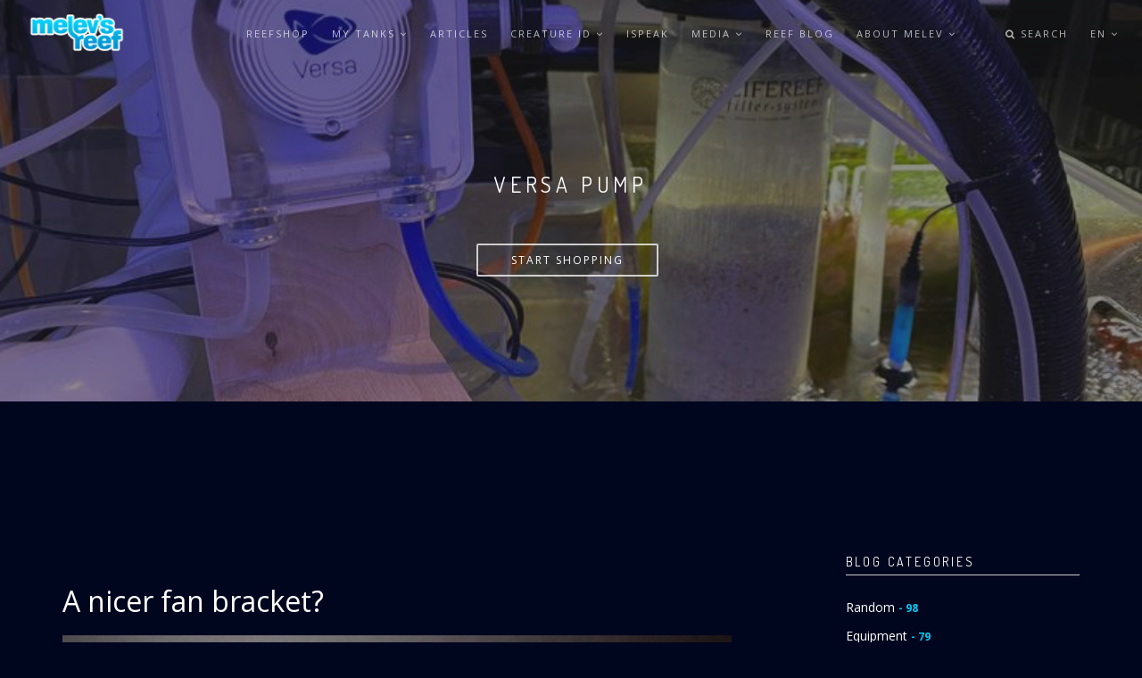

--- FILE ---
content_type: text/html; charset=UTF-8
request_url: https://melevsreef.com/index.php/blogs/a-nicer-fan-bracket
body_size: 35271
content:
<!DOCTYPE html>
<html lang="en" dir="ltr">
  <head>
    <meta charset="utf-8" />
<script async src="https://www.googletagmanager.com/gtag/js?id=UA-23134765-1"></script>
<script>window.dataLayer = window.dataLayer || [];function gtag(){dataLayer.push(arguments)};gtag("js", new Date());gtag("config", "UA-23134765-1", {"groups":"default","anonymize_ip":true});</script>
<meta name="Generator" content="Drupal 9 (https://www.drupal.org); Commerce 2" />
<meta name="MobileOptimized" content="width" />
<meta name="HandheldFriendly" content="true" />
<meta name="viewport" content="width=device-width, initial-scale=1.0" />
<link rel="icon" href="/sites/default/files/favicon.ico" type="image/vnd.microsoft.icon" />
<link rel="canonical" href="https://melevsreef.com/index.php/blogs/a-nicer-fan-bracket" />
<link rel="shortlink" href="https://melevsreef.com/index.php/node/416" />

    <title>A nicer fan bracket? | Melev&#039;s Reef</title>
    <link rel="stylesheet" media="all" href="/sites/default/files/css/css_2FrHn4Y_Cwrv-MCjCdVkSKWh4UH8gH_TgtGHNgkhPe4.css" />
<link rel="stylesheet" media="all" href="/sites/default/files/css/css_F-Ugwnx7t1y8rumclefSCa6yQhibeR5NorbhXleecZY.css" />

    
  </head>
  <body class="appear-animate">
        <a href="#main-content" class="visually-hidden focusable">
      Skip to main content
    </a>
          <!-- Page Loader -->        
      <div class="page-loader">
          <div class="loader">Loading...</div>
      </div>
      <!-- End Page Loader -->
        
      <div class="dialog-off-canvas-main-canvas" data-off-canvas-main-canvas>
    
    
                              
            <div class="nd-region" style="padding-bottom: 100px; ">
    
                
      <div class="container-fluid">

        <div id="Header" class="row ">

          
            
                              <div id="header" class="col-md-12 " style="">
              
                  <div>
    <div id="block-headersliderblogs" class="block block-block-content block-block-content5101167c-e94c-4498-a92c-dc37b2f18c0a mb-60">
  
    
      <div class="content">
                  <div class="field field--name-body field--type-text-with-summary field--label-hidden field__item"><!-- Navigation panel -->
<nav class="main-nav dark transparent stick-fixed">
  <div class="full-wrapper relative clearfix">
    <!-- Logo ( * your text or image into link tag *) -->
    <div class="nav-logo-wrap local-scroll">
      <a href="https://melevsreef.com/index.php/" class="logo">
          <img src="/sites/default/files/melevsreef_logo.png" alt="Melev&#039;s Reef" title = "Melev&#039;s Reef" />
      </a>
    </div>
    <div class="mobile-nav">
        <i class="fa fa-bars"></i>
    </div>
    
    <!-- Main Menu -->
    <div class="inner-nav desktop-nav">
      <ul class="clearlist">
        
              <li>
                        <a href = "https://shop.melevsreef.com" >REEFSHOP
          
          
        </a>
              </li>
          <li>
                        <a href = "/index.php/my-tanks" class = "mn-has-sub">MY TANKS
           <i class="fa toggle-menu-icon fa-angle-down"></i>
          
        </a>
                  <ul class = "mn-sub">
                        <li>
                        <a href = "/index.php/my-tanks/400-gallon" >400 Gallon
          
          
        </a>
              </li>
          <li>
                        <a href = "/index.php/my-tanks/60g-cube" >60G Cube
          
          
        </a>
              </li>
          <li>
                        <a href = "/index.php/my-tanks/frag-system" >Frag System
          
          
        </a>
              </li>
          <li>
                        <a href = "/index.php/my-tanks/quarantine-tank" >Quarantine Tank
          
          
        </a>
              </li>
          <li>
                        <a href = "/index.php/my-tanks/past-tanks" >Past Tanks
          
          
        </a>
              </li>
      
          </ul>
              </li>
          <li>
                        <a href = "/index.php/articles" >ARTICLES
          
          
        </a>
              </li>
          <li>
                        <a href = "/index.php/creatures" class = "mn-has-sub">CREATURE ID
           <i class="fa toggle-menu-icon fa-angle-down"></i>
          
        </a>
                  <ul class = "mn-sub">
                        <li>
                        <a href = "/index.php/creatures" >All Creatures
          
          
        </a>
              </li>
          <li>
                        <a href = "/index.php/creatures/algae-and-plants" >Algae &amp; Plants
          
          
        </a>
              </li>
          <li>
                        <a href = "/index.php/creatures/anemones" >Anemones
          
          
        </a>
              </li>
          <li>
                        <a href = "/index.php/creatures/crustaceans-and-molluscs" >Crustaceans &amp; Molluscs
          
          
        </a>
              </li>
          <li>
                        <a href = "/index.php/creatures/fish" >Fish
          
          
        </a>
              </li>
          <li>
                        <a href = "/index.php/creatures/invertebrates" >Invertebrates
          
          
        </a>
              </li>
          <li>
                        <a href = "/index.php/creatures/lps-corals" >LPS Corals
          
          
        </a>
              </li>
          <li>
                        <a href = "/index.php/creatures/pests" >Pests
          
          
        </a>
              </li>
          <li>
                        <a href = "/index.php/creatures/pods-and-snails" >Pods &amp; Snails
          
          
        </a>
              </li>
          <li>
                        <a href = "/index.php/creatures/soft-corals" >Soft Corals
          
          
        </a>
              </li>
          <li>
                        <a href = "/index.php/creatures/sps-corals" >SPS Corals
          
          
        </a>
              </li>
          <li>
                        <a href = "/index.php/creatures/worms-and-cucs-and-starfish" >Worms &amp; Cucs &amp; Starfish
          
          
        </a>
              </li>
          <li>
                        <a href = "/index.php/creatures/zoanthids-and-palys" >Zoanthids &amp; Palys
          
          
        </a>
              </li>
      
          </ul>
              </li>
          <li>
                        <a href = "/index.php/ispeak" >iSPEAK
          
          
        </a>
              </li>
          <li>
                        <a href = "/index.php/photo-gallery" class = "mn-has-sub">MEDIA
           <i class="fa toggle-menu-icon fa-angle-down"></i>
          
        </a>
                  <ul class = "mn-sub">
                        <li>
                        <a href = "/index.php/on-location" >On Location
          
          
        </a>
              </li>
          <li>
                        <a href = "/index.php/photo-gallery" >Photo Gallery
          
          
        </a>
              </li>
          <li>
                        <a href = "/index.php/videos" >YouTube
          
          
        </a>
              </li>
      
          </ul>
              </li>
          <li>
                        <a href = "/index.php/blogs" >REEF BLOG
          
          
        </a>
              </li>
          <li>
                        <a href = "/index.php/melev-info" class = "mn-has-sub">ABOUT MELEV
           <i class="fa toggle-menu-icon fa-angle-down"></i>
          
        </a>
                  <ul class = "mn-sub">
                        <li>
                        <a href = "/index.php/contact-melev" >Contact Melev
          
          
        </a>
              </li>
          <li>
                        <a href = "/index.php/event-calendar" >Events
          
          
        </a>
              </li>
          <li>
                        <a href = "/index.php/faqs" >FAQs
          
          
        </a>
              </li>
          <li>
                        <a href = "/index.php/financing" >Financing
          
          
        </a>
              </li>
          <li>
                        <a href = "/index.php/melev-info" >Melev Info
          
          
        </a>
              </li>
          <li>
                        <a href = "/index.php/privacy-policy" >Privacy Policy
          
          
        </a>
              </li>
          <li>
                        <a href = "/index.php/sitemap" >Sitemap
          
          
        </a>
              </li>
          <li>
                        <a href = "/index.php/terms-and-conditions" >Terms and Conditions
          
          
        </a>
              </li>
      
          </ul>
              </li>
      


        <li><a style="height: 75px; line-height: 75px;">&nbsp;</a></li>
                  <li class="search-dropdown-list mega-align-right">
            <a href="#" class="mn-has-sub" style="height: 75px; line-height: 75px;">
              <i class="fa fa-search"></i> Search
            </a>
            <ul class="mn-sub" style="display: none;">
              <li>
                <div class="mn-wrap">
                  <form class="search-block-form form" data-drupal-selector="search-block-form" action="/index.php/search/node" method="get" id="search-block-form" accept-charset="UTF-8">
  <div class="search-wrap"><span class="search-button button-js animate" type="submit" title="Start Search"><i class="fa fa-search"></i></span><div class="form-group js-form-item form-item js-form-type-search form-item-keys js-form-item-keys form-no-label">
      <label for="edit-keys" class="visually-hidden">Search</label>
        <input title="Enter the terms you wish to search for." data-drupal-selector="edit-keys" class="input-md form-control round form-search" type="search" id="edit-keys" name="keys" value="" size="15" maxlength="128" />

        </div>
</div><div class="hidden form-actions js-form-wrapper form-wrapper" data-drupal-selector="edit-actions" id="edit-actions"><input data-drupal-selector="edit-submit" class="btn-medium btn btn-mod btn-round button js-form-submit form-submit" type="submit" id="edit-submit" value="Search" />
</div>

</form>

                </div>
              </li>
            </ul>
          </li>
                         <!-- <li>
            <a href="https://melevsreef.com/index.php/cart" style="height: 75px; line-height: 75px;">
              <i class="fa fa-shopping-cart"></i> Cart (0)
            </a>
          </li> -->
         
                  <li>
            <a href="#" style="height: 75px; line-height: 75px;" class="mn-has-sub">en <i class="fa fa-angle-down"></i></a>
            <ul class="language-switcher-language-url mn-sub"><li hreflang="en" data-drupal-link-system-path="node/416" class="is-active"><a href="/index.php/blogs/a-nicer-fan-bracket" class="language-link is-active" hreflang="en" data-drupal-link-system-path="node/416">English</a></li><li hreflang="fr" data-drupal-link-system-path="node/416"><a href="/index.php/fr/node/416" class="language-link" hreflang="fr" data-drupal-link-system-path="node/416">French</a></li><li hreflang="de" data-drupal-link-system-path="node/416"><a href="/index.php/de/node/416" class="language-link" hreflang="de" data-drupal-link-system-path="node/416">German</a></li></ul>
          </li>
              </ul>
    </div>
    <!-- End Main Menu -->
  </div>
</nav>

<div  class = ' slider-wrapper' data-autoplay = "3000"><div class="fullwidth-gallery owl-carousel bg-gray owl-theme" style="opacity: 1; display: block;">
<div >
<section  class = ' bg-dark-alfa-50 page-section bg-scroll banner-section' data-background = 'https://melevsreef.com/sites/default/files/versa-w-reactor.jpg' data-uri = 'public://versa-w-reactor.jpg' style = 'background-image: url(https://melevsreef.com/sites/default/files/versa-w-reactor.jpg);'>
<div class = "home-content"><div  class = ' home-text pi-text-center' style = ' text-align:center;'>
<div  class = ' container'>
<h4  class = ' align-center font-alt white hs-line-8'>
</h4>
<h3  class = ' align-center font-alt uppercase white' style = 'margin-top: 50px; margin-bottom: 50px;'>VERSA PUMP
</h3>
<a  class = ' btn btn-mod btn-border-w btn-medium btn-round' style = 'margin-right: 8px;' href = 'https://shop.melevsreef.com/reefshop/equipment'>START SHOPPING</a>
</div>
</div></div>
</section>
</div>
<div >
<section  class = ' bg-dark-alfa-30 page-section bg-scroll banner-section' data-background = 'https://melevsreef.com/sites/default/files/Largest_Banner_filters.jpg' data-uri = 'public://Largest_Banner_filters.jpg' style = 'background-image: url(https://melevsreef.com/sites/default/files/Largest_Banner_filters.jpg);'>
<div class = "home-content"><div  class = ' home-text pi-text-center' style = ' text-align:center;'>
<div  class = ' container'>
<h4  class = ' align-center font-alt white hs-line-8'>
</h4>
<h3  class = ' align-center font-alt uppercase white' style = 'margin-top: 50px; margin-bottom: 50px;'>RODI filters
</h3>
<a  class = ' btn btn-mod btn-border-w btn-medium btn-round' style = 'margin-right: 8px;' href = 'https://shop.melevsreef.com/reefshop/reverse-osmosis/filters-and-membranes'>START SHOPPING</a>
</div>
</div></div>
</section>
</div>
</div></div>
 </div>
      
    </div>
  </div>

  </div>


                              </div>
              
            
          
            
          
            
          
            
          
            
          
            
          
            
          
        </div>

      </div>

            </div>
    

                              
            <div class="nd-region" style="">
    
                
      <div class="container">

        <div id="Content" class="row ">

          
            
          
            
          
            
                              <div id="content" class="col-md-8 " style="">
              
                  <div>
    <div data-drupal-messages-fallback class="hidden"></div><div id="block-rhythm-sub-content" class="block block-system block-system-main-block mb-60">
  
    
      <div class="content">
      
<article role="article" class="node node--type-nd-blog node--view-mode-full clearfix">
      <div class = "blog-item mb-80 mb-xs-40">
      <div class = "blog-item-body">
        <header>
          <h1>
<span>A nicer fan bracket?</span>
</h1>
          
          <h2  class="node__title mt-0 font-alt"></h2>
          
                  </header>
        <div class="node__content clearfix">
        <ul class="clearlist content-slider mb-40"><li>  <img src="/sites/default/files/styles/blog_1140x642_/public/2020-07/single-fan-bracket-120mm.jpg?itok=dSOMOn4T" width="1140" height="642" alt="single-fan-bracket-120mm" loading="lazy" />


</li></ul>            <div class="field field--name-body field--type-text-with-summary field--label-hidden field__item"><p>A customer requested I build a fan bracket that fits her rimless sump, so I designed something different that the CNC could cut out. I also changed the order of gluing joints, and I think overall it's a nicer looking final product. This is a single fan holder, and a 120mm fan drops into that spot.  I usually build double fan brackets. Small 1/4" notches were cut to fit over the vertical walls of a rimless sump.<br /><br /><img alt="single-fan-bracket-top" data-entity-type="file" data-entity-uuid="784212a8-84b5-4d67-b3f6-0142f7bf89c0" src="/sites/default/files/inline-images/single-fan-bracket-top.jpg" width="773" height="513" loading="lazy" /></p>

<p>Fan trays are a custom-order part, and specific dimensions are necessary for the bracket to fit your existing sump. I usually need the inner width as well as the outer width of the sump, and pictures always help.  </p>

<p><img alt="single-fan-bracket-angled" data-entity-type="file" data-entity-uuid="0f001403-685a-4e8c-b3d6-801e6f4b4c72" src="/sites/default/files/inline-images/single-fan-bracket-angled.jpg" width="773" height="513" loading="lazy" /></p>

<p>If you need 80mm or 120mm fans, I stock them. And can make the bracket you need for those to stay securely in place over your sump.</p>

<p>http://melevsreef.com/product/fan-tray-bracket<br />
http://melevsreef.com/product/icecap-smart-fan</p>

<p> </p>
</div>
        <div class="field field--name-field-website-area field--type-entity-reference field--label-visually_hidden">
    <div class="field__label visually-hidden">Website Area:</div>
              <div class="field__item">Reef Blog</div>
          </div>

          <div class = "lead mt-0">
              
          </div>
        </div>
      </div>
    </div>
    <div class = "mb-80 mb-xs-40">
      <section>
  <div class="mb-60 mb-xs-30">
    
    <div class="media-list text comment-list">
      
    </div>
  </div>

  
</section>
    </div>
    <div class="clearfix mt-40">
      <a href="/index.php/blogs/quad-zoned-dosing-reservoir" class="blog-item-more left"><i class="fa fa-angle-left"></i>&nbsp;Prev post</a>
      <a href="/index.php/blogs/video-how-dose-phosphate-rx" class="blog-item-more right">Next post&nbsp;<i class="fa fa-angle-right"></i></a>
    </div>
    
</article>


    </div>
  </div>

  </div>


                              </div>
              
            
          
            
                              <div id="sidebar" class="col-md-3 col-md-offset-1 " style="">
              
                  <div>
    <div class="views-element-container block block-views block-views-blocksidebar-filters-view-block-4 mb-60" id="block-views-block-sidebar-filters-view-block-4">
  
      <h5 class="font-alt mb-sm-40 widget-title">Blog Categories</h5>
    
      <div class="content">
      <div><div class="js-view-dom-id-8907f9245ea925658b14e18eb6e3dbc8dc26f061d16954f981cb2e85ecca4494">
  
  
  

  
  
  

  <div class="widget-body">
  
  <ul class="clearlist widget-menu">

          <li><a href="https://www.melevsreef.com/blogs/Random">Random <small> - 98</small></a></li>
          <li><a href="https://www.melevsreef.com/blogs/Equipment">Equipment <small> - 79</small></a></li>
          <li><a href="https://www.melevsreef.com/blogs/News-and-Travel">News-and-Travel <small> - 63</small></a></li>
          <li><a href="https://www.melevsreef.com/blogs/Livestock">Livestock <small> - 49</small></a></li>
          <li><a href="https://www.melevsreef.com/blogs/Coral">Coral <small> - 52</small></a></li>
          <li><a href="https://www.melevsreef.com/blogs/Tank-Update">Tank-Update <small> - 38</small></a></li>
          <li><a href="https://www.melevsreef.com/blogs/Chemicals">Chemicals <small> - 39</small></a></li>
          <li><a href="https://www.melevsreef.com/blogs/Construction">Construction <small> - 31</small></a></li>
          <li><a href="https://www.melevsreef.com/blogs/Video">Video <small> - 30</small></a></li>
          <li><a href="https://www.melevsreef.com/blogs/Fts">Fts <small> - 26</small></a></li>
          <li><a href="https://www.melevsreef.com/blogs/Water-Parameters">Water-Parameters <small> - 23</small></a></li>
          <li><a href="https://www.melevsreef.com/blogs/Macro-Photography">Macro-Photography <small> - 25</small></a></li>
          <li><a href="https://www.melevsreef.com/blogs/Problem-Solvers">Problem-Solvers <small> - 19</small></a></li>
          <li><a href="https://www.melevsreef.com/blogs/Products">Products <small> - 18</small></a></li>
          <li><a href="https://www.melevsreef.com/blogs/Fragging">Fragging <small> - 12</small></a></li>
          <li><a href="https://www.melevsreef.com/blogs/Electrical">Electrical <small> - 9</small></a></li>
          <li><a href="https://www.melevsreef.com/blogs/Pests">Pests <small> - 9</small></a></li>
          <li><a href="https://www.melevsreef.com/blogs/Food-or-Feeding">Food-or-Feeding <small> - 6</small></a></li>
          <li><a href="https://www.melevsreef.com/blogs/Plumbing">Plumbing <small> - 6</small></a></li>
    
  </ul>

</div>

    

  
  

  
  
</div>
</div>

    </div>
  </div>
<div id="block-welcomevideo" class="block block-block-content block-block-content378434a6-4b69-4e16-875c-2cb43247e5fc mb-60">
  
      <h5 class="font-alt mb-sm-40 widget-title">Welcome</h5>
    
      <div class="content">
                  <div class="field field--name-body field--type-text-with-summary field--label-hidden field__item">
    <div  class = ' video'>
      <iframe src="//www.youtube.com/embed/6WW-Of5XF8k?theme=dark&color=white" width="360" height ="195" allowfullscreen = "allowfullscreen"></iframe>
    </div>
 </div>
      
    </div>
  </div>
<div class="views-element-container block block-views block-views-blocksidebar-blocks-block-8 mb-60" id="block-views-block-sidebar-blocks-block-8">
  
      <h5 class="font-alt mb-sm-40 widget-title">HOT DEALS!</h5>
    
      <div class="content">
      <div><div class="js-view-dom-id-02a2af79da3bedcc348899708f23e016aba51ed51fa62316e52366ae5561d596">
  
  
  

  
  
  

      <div class="views-view-grid vertical cols-1 clearfix">
            <div class="views-col clearfix col-1">
                  <div class="views-row row-1">
            <div class="views-field views-field-body"><div class="field-content">
 </div></div>
          </div>
              </div>
      </div>
    

  
  

  
  
</div>
</div>

    </div>
  </div>
<div id="block-reeftracead" class="block block-block-content block-block-contentc20cd500-4972-4292-bf84-375b5c8b5c13 mb-60">
  
      <h5 class="font-alt mb-sm-40 widget-title">ReefTrace Live™</h5>
    
      <div class="content">
                  <div class="field field--name-body field--type-text-with-summary field--label-hidden field__item"><p><a href="http://reeftrace.com" target="_blank"><img alt="rt" data-entity-type="file" data-entity-uuid="f6f3f777-3bc1-47df-8726-6cae3a621ec9" src="/sites/default/files/inline-images/iPhoneXs_360x195.jpg" width="360" height="195" loading="lazy" /></a></p>
</div>
      
    </div>
  </div>
<div class="views-element-container block block-views block-views-blockblog-type-blocks-block-1 mb-60" id="block-views-block-blog-type-blocks-block-1">
  
      <h5 class="font-alt mb-sm-40 widget-title">Latest Entries</h5>
    
      <div class="content">
      <div><div class="js-view-dom-id-c8f7edd41ad4c3b4d1a9213ceddee998ffbc9188cdc0a693f01c0534ce695d25">
  
  
  

  
  
  

      <div class="views-view-grid vertical cols-4 clearfix">
            <div class="views-col clearfix col-1">
                  <div class="views-row row-1">
                                     

<div class="post-prev-text">
  <p></p>
</div>

<div class="post-prev-img">
    <a href="/index.php/articles/how-test-stray-electricity" hreflang="en"><img loading="lazy" src="/sites/default/files/styles/blog_360x195_/public/2024-07/electrical-header.jpg?itok=vCZLXCar" width="360" height="195" alt="analog electricity meter" />

</a>

</div>

<div class="post-prev-title font-alt">
  <a href="/index.php/articles/how-test-stray-electricity" hreflang="en">How to Test for Stray Electricity</a>
</div>

<div class="post-prev-info font-alt">
  <span>melev</span> | 13 July
</div>


<span class="btn btn-mod btn-gray btn-round">
  <a href="/index.php/articles/how-test-stray-electricity" hreflang="en">Read More</a>
</span>
          </div>
              </div>
          <div class="views-col clearfix col-2">
                  <div class="views-row row-1">
                                     

<div class="post-prev-text">
  <p></p>
</div>

<div class="post-prev-img">
    <a href="/index.php/articles/marcna-2023" hreflang="en"><img loading="lazy" src="/sites/default/files/styles/blog_360x195_/public/2023-09/marcna_logo_banner_copy.png?itok=_P4TpBg8" width="360" height="195" alt="MarcNA graphic" />

</a>

</div>

<div class="post-prev-title font-alt">
  <a href="/index.php/articles/marcna-2023" hreflang="en">MARCNA 2023</a>
</div>

<div class="post-prev-info font-alt">
  <span>melev</span> | 12 September
</div>


<span class="btn btn-mod btn-gray btn-round">
  <a href="/index.php/articles/marcna-2023" hreflang="en">Read More</a>
</span>
          </div>
              </div>
          <div class="views-col clearfix col-3">
                  <div class="views-row row-1">
                                     

<div class="post-prev-text">
  <p></p>
</div>

<div class="post-prev-img">
    <a href="/index.php/articles/wandering-alkalinity" hreflang="en"><img loading="lazy" src="/sites/default/files/styles/blog_360x195_/public/2023-03/alk-blog-hdr.jpg?itok=zesDp-3R" width="360" height="195" alt="Alkalinity measured in SmartStir" />

</a>

</div>

<div class="post-prev-title font-alt">
  <a href="/index.php/articles/wandering-alkalinity" hreflang="en">Wandering alkalinity</a>
</div>

<div class="post-prev-info font-alt">
  <span>melev</span> | 22 March
</div>


<span class="btn btn-mod btn-gray btn-round">
  <a href="/index.php/articles/wandering-alkalinity" hreflang="en">Read More</a>
</span>
          </div>
              </div>
      </div>
    

  
  

  
  
</div>
</div>

    </div>
  </div>
<div id="block-textwidget" class="block block-block-content block-block-contentd2b2af3a-4ec7-42e3-86b9-a30492bc3970 mb-60">
  
      <h5 class="font-alt mb-sm-40 widget-title">COMPANY DETAIL</h5>
    
      <div class="content">
                  <div class="field field--name-body field--type-text-with-summary field--label-hidden field__item"><div  class = ' widget-body widget-text clearfix'><p>Melev’s Reef was built to educate hobbyists, providing the best detail&nbsp;to help readers succeed as reef keepers and avoid common pitfalls (often due to lack of knowledge or misinformation). This repository of articles grows annually,&nbsp;sharing&nbsp;what I know and photo-documenting those&nbsp;experiences.&nbsp;The products I trust to keep my own livestock healthy are the same ones I sell to customers. Using these products myself, I can more easily provide assistance when questions arise.&nbsp;Thank you for&nbsp;supporting a small-but-growing&nbsp;business.</p></div>
 </div>
      
    </div>
  </div>

  </div>


                              </div>
              
            
          
            
          
            
          
            
          
        </div>

      </div>

            </div>
    

                              
            <div class="nd-region" style="">
    
                
      <div class="container-fluid">

        <div id="Content-Full-Width" class="row ">

          
            
          
            
          
            
          
            
          
            
          
            
          
            
          
        </div>

      </div>

            </div>
    

                              
            <div class="nd-region" style="">
    
                
      <div class="container-fluid">

        <div id="Footer" class="row ">

          
            
          
            
          
            
          
            
          
            
          
            
          
            
                              <div id="footer" class="col-md-12 " style="">
              
                  <div>
    <div id="block-rhythm-sub-footer" class="block block-block-content block-block-contentca4e996c-222b-4e10-b248-09930f18481b mb-60">
  
    
      <div class="content">
                  <div class="field field--name-body field--type-text-with-summary field--label-hidden field__item"><p></p>
<section  class = ' bg-cover bg-dark-alfa-70 page-section bg-scroll page-section' style = 'padding-bottom: 40px; background-image: url("https://melevsreef.com/sites/default/files/smoothskin-duane-1225.jpg");'>
<div  class = ' container  relative pi-text-center' style = ' text-align:center;'>
<div  class = ' fadeInUp wow' style = 'margin-bottom: 20px;'>
<span ><img style="width:118px;height:50px;" src="/sites/default/files/melevsreef_logo_0.png" alt="" title="" />
</span>
</div>
<div  style = 'padding-top: 40px;'><p></p><div class="footer-text footer"><div class="footer-copy font-alt">Fort Worth, Texas 76133 • 15 minutes from downtown | (682) 233-4284</div><div class="footer-copy font-alt"><a href="mailto:sales@melevsreef.com">sales@melevsreef.com</a></div></div><p></p></div>
<div  style = 'padding-top: 40px;'><p></p><div class="footer-text footer"><div class="footer-copy font-alt">Copyright ©2023 Melev's Reef, Inc.</div><div class="footer-made">All rights reserved.</div></div><p></p></div>
<div  style = 'padding-left: 20px; padding-right: 20px; padding-top: 20px; padding-bottom: 20px; margin-top: 60px; border: 1px solid rgba(0,0,0, .09);'>
<div  class = ' row'>
<div  class = ' col-sm-2'>
</div>
<div  class = ' col-sm-8'>
<div  class = ' col-sm-2'>
<a  href = 'http://www.facebook.com/melevsreef'><img style="width:45px;" src="/sites/default/files/facebook.png" alt="" title="" />
</a>
<h6  class = ' align-center font-alt white'>@melevsreef
</h6>
</div>
<div  class = ' col-sm-2'>
<a  href = 'https://www.facebook.com/groups/melevsreef/'><img style="width:45px;" src="/sites/default/files/6.png" alt="" title="" />
</a>
<h6  class = ' align-center font-alt white'>@melevsreef
</h6>
</div>
<div  class = ' col-sm-2'>
<a  href = 'https://twitter.com/melevsreef'><img style="width:45px;" src="/sites/default/files/twitter.png" alt="" title="" />
</a>
<h6  class = ' align-center font-alt white'>@melevsreef
</h6>
</div>
<div  class = ' col-sm-2'>
<a  href = 'https://www.instagram.com/melevsreef/'><img style="width:45px;" src="/sites/default/files/instagram-sketched.png" alt="" title="" />
</a>
<h6  class = ' align-center font-alt white'>@melevsreef
</h6>
</div>
<div  class = ' col-sm-2'>
<a  href = 'https://www.youtube.com/melevsreef'><img style="width:45px;" src="/sites/default/files/youtube2.png" alt="" title="" />
</a>
<h6  class = ' align-center font-alt white'>@melevsreef
</h6>
</div>
</div>
<div  class = ' col-sm-2'>
</div>
</div>
</div>
<div  style = 'padding-top: 20px; padding-bottom: 20px;'><hr class="mt-0 mb-0"></div>
<div  style = 'padding-left: 20px; padding-right: 20px; padding-top: 20px; padding-bottom: 20px; margin-top: 60px; border: 1px solid rgba(0,0,0, .09);'>
<div  class = ' row'>
<div  class = ' col-sm-2'>
<span ><img style="width:60px;" src="/sites/default/files/webtrust.gif" alt="" title="" />
</span>
</div>
<div  class = ' col-sm-2'>
<span ><img style="width:100px;" src="/sites/default/files/ssle.png" alt="" title="" />
</span>
</div>
<div  class = ' col-sm-2'>
<span ><img style="width:60px;" src="/sites/default/files/visa-768x430.jpg" alt="" title="" />
</span>
</div>
<div  class = ' col-sm-2'>
<span ><img style="width:60px;" src="/sites/default/files/mastercard-logo.png" alt="" title="" />
</span>
</div>
<div  class = ' col-sm-2'>
<span ><img style="width:60px;" src="/sites/default/files/paypal-logo.png" alt="" title="" />
</span>
</div>
<div  class = ' col-sm-2'>
<span ><img style="width:100px;" src="/sites/default/files/white_logo-transparent_bg.png" alt="" title="" />
</span>
</div>
</div>
</div>
</div>
</section>
<p></p>
 </div>
      
    </div>
  </div>

  </div>


                              </div>
              
            
          
        </div>

      </div>

            </div>
    



<div class="local-scroll">
  <a href="#top" class="link-to-top"><i class="fa fa-caret-up"></i></a>
</div>
  </div>

    <script src="//maps.googleapis.com/maps/api/js?key=" type="text/javascript"></script>
    
    <script type="application/json" data-drupal-selector="drupal-settings-json">{"path":{"baseUrl":"\/index.php\/","scriptPath":null,"pathPrefix":"","currentPath":"node\/416","currentPathIsAdmin":false,"isFront":false,"currentLanguage":"en"},"pluralDelimiter":"\u0003","suppressDeprecationErrors":true,"google_analytics":{"account":"UA-23134765-1","trackOutbound":true,"trackMailto":true,"trackDownload":true,"trackDownloadExtensions":"7z|aac|arc|arj|asf|asx|avi|bin|csv|doc(x|m)?|dot(x|m)?|exe|flv|gif|gz|gzip|hqx|jar|jpe?g|js|mp(2|3|4|e?g)|mov(ie)?|msi|msp|pdf|phps|png|ppt(x|m)?|pot(x|m)?|pps(x|m)?|ppam|sld(x|m)?|thmx|qtm?|ra(m|r)?|sea|sit|tar|tgz|torrent|txt|wav|wma|wmv|wpd|xls(x|m|b)?|xlt(x|m)|xlam|xml|z|zip"},"base_path":"\/","theme_path":"themes\/custom\/rhythm","ajaxTrustedUrl":{"\/index.php\/search\/node":true},"user":{"uid":0,"permissionsHash":"608290cda81a66e86a6024c4ad26773b0a9ea9ed60e7bcaec2889ea83c91c27a"}}</script>
<script src="/core/assets/vendor/jquery/jquery.min.js?v=3.6.3"></script>
<script src="/core/misc/polyfills/element.matches.js?v=9.5.9"></script>
<script src="/core/misc/polyfills/object.assign.js?v=9.5.9"></script>
<script src="/core/assets/vendor/once/once.min.js?v=1.0.1"></script>
<script src="/core/assets/vendor/jquery-once/jquery.once.min.js?v=2.2.3"></script>
<script src="/core/misc/drupalSettingsLoader.js?v=9.5.9"></script>
<script src="/core/misc/drupal.js?v=9.5.9"></script>
<script src="/core/misc/drupal.init.js?v=9.5.9"></script>
<script src="/modules/contrib/google_analytics/js/google_analytics.js?v=9.5.9"></script>
<script src="/core/misc/jquery.once.bc.js?v=9.5.9"></script>
<script src="/modules/custom/nikadevs_cms/support/js/html2canvas.js?s0mtxp"></script>
<script src="/modules/custom/nikadevs_cms/support/js/feedback.js?s0mtxp"></script>
<script src="/themes/custom/rhythm/js/jquery.easing.1.3.js?v=1.x"></script>
<script src="/themes/custom/rhythm/js/bootstrap.min.js?v=1.x"></script>
<script src="/themes/custom/rhythm/js/SmoothScroll.js?v=1.x"></script>
<script src="/themes/custom/rhythm/js/jquery.scrollTo.min.js?v=1.x"></script>
<script src="/themes/custom/rhythm/js/jquery.localScroll.min.js?v=1.x"></script>
<script src="/themes/custom/rhythm/js/jquery.viewport.mini.js?v=1.x"></script>
<script src="/themes/custom/rhythm/js/jquery.countTo.js?v=1.x"></script>
<script src="/themes/custom/rhythm/js/jquery.appear.js?v=1.x"></script>
<script src="/themes/custom/rhythm/js/jquery.sticky.js?v=1.x"></script>
<script src="/themes/custom/rhythm/js/jquery.parallax-1.1.3.js?v=1.x"></script>
<script src="/themes/custom/rhythm/js/jquery.fitvids.js?v=1.x"></script>
<script src="/themes/custom/rhythm/js/owl.carousel.min.js?v=1.x"></script>
<script src="/themes/custom/rhythm/js/isotope.pkgd.min.js?v=1.x"></script>
<script src="/themes/custom/rhythm/js/imagesloaded.pkgd.min.js?v=1.x"></script>
<script src="/themes/custom/rhythm/js/jquery.magnific-popup.min.js?v=1.x"></script>
<script src="/themes/custom/rhythm/js/gmap3.min.js?v=1.x"></script>
<script src="/themes/custom/rhythm/js/wow.min.js?v=1.x"></script>
<script src="/themes/custom/rhythm/js/masonry.pkgd.min.js?v=1.x"></script>
<script src="/themes/custom/rhythm/js/jquery.simple-text-rotator.min.js?v=1.x"></script>
<script src="/themes/custom/rhythm/js/jquery.mb.YTPlayer.js?v=1.x"></script>
<script src="/themes/custom/rhythm/js/dependencies.js?v=1.x"></script>
<script src="/themes/custom/rhythm/js/pizza.min.js?v=1.x"></script>
<script src="/themes/custom/rhythm/js/all.js?v=1.x"></script>
<script src="/themes/custom/rhythm/js/drupal.js?v=1.x"></script>

  </body>
</html>


--- FILE ---
content_type: application/javascript
request_url: https://melevsreef.com/themes/custom/rhythm/js/all.js?v=1.x
body_size: 34866
content:
(function () {

  var $ = jQuery;

    /* ---------------------------------------------
     Scripts initialization
     --------------------------------------------- */

    $(window).on('load', function(){
        // Page loader

        $("body").imagesLoaded(function(){
        $(".page-loader div").fadeOut();
        $(".page-loader").delay(200).fadeOut("slow");

        init_scroll_navigate();

        $(window).trigger("scroll");
        $(window).trigger("resize");

        // Hash menu forwarding
        if (window.location.hash){
            var hash_offset = $(window.location.hash).offset().top;
            $("html, body").animate({
                scrollTop: hash_offset
            });
        }

      });

    });

    Drupal.behaviors.rhythm_init = {
      attach: function (context, settings) {
          $(window, context).trigger("resize");
          init_classic_menu();
          init_fullscreen_menu(context);
          init_side_panel();
          init_lightbox();
          init_parallax();
          init_shortcodes();
          init_tooltips();
          init_counters();
          init_team();
          initPageSliders();
          initWorkFilter();
          init_map();
          init_wow();
          init_masonry();


        $(window, context).resize(function(){

          init_classic_menu_resize();
          init_side_panel_resize()
          js_height_init();

        });

      }
    };


    /* --------------------------------------------
     Platform detect
     --------------------------------------------- */
    var mobileTest;
    if (/Android|webOS|iPhone|iPad|iPod|BlackBerry/i.test(navigator.userAgent)) {
        mobileTest = true;
        $("html").addClass("mobile");
    }
    else {
        mobileTest = false;
        $("html").addClass("no-mobile");
    }

    var mozillaTest;
    if (/mozilla/.test(navigator.userAgent)) {
        mozillaTest = true;
    }
    else {
        mozillaTest = false;
    }
    var safariTest;
    if (/safari/.test(navigator.userAgent)) {
        safariTest = true;
    }
    else {
        safariTest = false;
    }

    // Detect touch devices
    if (!("ontouchstart" in document.documentElement)) {
        document.documentElement.className += " no-touch";
    }


    /* ---------------------------------------------
     Sections helpers
     --------------------------------------------- */

    // Sections backgrounds

    var pageSection = $(".home-section, .page-section, .small-section, .split-section");
    pageSection.each(function(indx){

        if ($(this).attr("data-background")){
            $(this).css("background-image", "url(" + $(this).data("background") + ")");
        }
    });

    // Function for block height 100%
    function height_line(height_object, height_donor){
        height_object.height(height_donor.height());
        height_object.css({
            "line-height": height_donor.height() + "px"
        });
    }

    // Function equal height
    !function(a){
        a.fn.equalHeights = function(){
            var b = 0, c = a(this);
            return c.each(function(){
                var c = a(this).innerHeight();
                c > b && (b = c)
            }), c.css("height", b)
        }, a("[data-equal]").each(function(){
            var b = a(this), c = b.data("equal");
            b.find(c).equalHeights()
        })
    }(jQuery);


    // Progress bars
    var progressBar = $(".progress-bar");
    progressBar.each(function(indx){
        $(this).css("width", $(this).attr("aria-valuenow") + "%");
    });



    /* ---------------------------------------------
     Nav panel classic
     --------------------------------------------- */

    var mobile_nav = $(".mobile-nav");
    var desktop_nav = $(".desktop-nav");

    function init_classic_menu_resize(){
        var desktop_nav = $(".desktop-nav");
        // Mobile menu max height
        $(".mobile-on .desktop-nav > ul").css("max-height", $(window).height() - $(".main-nav").height() - 20 + "px");

        // Mobile menu style toggle
        if ($(window).width() <= 1024) {
            $(".main-nav").addClass("mobile-on");
        }
        else
            if ($(window).width() > 1024) {
                $(".main-nav").removeClass("mobile-on");
                desktop_nav.show();
            }
    }

    function init_classic_menu(){

        if ($(".mobile-nav").hasClass("rendered")){
          return;
        }
        var mobile_nav = $(".mobile-nav").addClass('rendered');
        var desktop_nav = $(".desktop-nav").addClass('rendered');
        // Navbar sticky

        $(".js-stick").sticky({
            topSpacing: 0
        });


        height_line($(".inner-nav > ul > li > a"), $(".main-nav"));
        height_line(mobile_nav, $(".main-nav"));

        mobile_nav.css({
            "width": $(".main-nav").height() + "px"
        });

        // Transpaner menu

        if ($(".main-nav").hasClass("transparent")){
           $(".main-nav").addClass("js-transparent");
        }

        $(window).scroll(function(){

                if ($(window).scrollTop() > 10) {
                    $(".js-transparent").removeClass("transparent");
                    $(".main-nav, .nav-logo-wrap .logo, .mobile-nav").addClass("small-height");
                }
                else {
                    $(".js-transparent").addClass("transparent");
                    $(".main-nav, .nav-logo-wrap .logo, .mobile-nav").removeClass("small-height");
                }


        });

        // Mobile menu toggle

        mobile_nav.click(function(){

            if (desktop_nav.hasClass("js-opened")) {
                desktop_nav.slideUp("slow", "easeOutExpo").removeClass("js-opened");
                $(this).removeClass("active");
            }
            else {
                desktop_nav.slideDown("slow", "easeOutQuart").addClass("js-opened");
                $(this).addClass("active");

                // Fix for responsive menu
                if ($(".main-nav").hasClass("not-top")){
                    $(window).scrollTo(".main-nav", "slow");
                }

            }

        });

        desktop_nav.find("a:not(.mn-has-sub)").click(function(){
            if (mobile_nav.hasClass("active")) {
                desktop_nav.slideUp("slow", "easeOutExpo").removeClass("js-opened");
                mobile_nav.removeClass("active");
            }
        });


        // Sub menu

        var mnHasSub = $(".mn-has-sub");
        var mnThisLi;

        $(".mobile-on .mn-has-sub").find(".fa:first").removeClass("fa-angle-right").addClass("fa-angle-down");

        mnHasSub.click(function(){

            if ($(".main-nav").hasClass("mobile-on")) {
                mnThisLi = $(this).parent("li:first");
                if (mnThisLi.hasClass("js-opened")) {
                    mnThisLi.find(".mn-sub:first").slideUp(function(){
                        mnThisLi.removeClass("js-opened");
                        mnThisLi.find(".mn-has-sub").find(".fa:first").removeClass("fa-angle-up").addClass("fa-angle-down");
                    });
                }
                else {
                    $(this).find(".fa:first").removeClass("fa-angle-down").addClass("fa-angle-up");
                    mnThisLi.addClass("js-opened");
                    mnThisLi.find(".mn-sub:first").slideDown();
                }

                return false;
            }
            else {

            }

        });

        mnThisLi = mnHasSub.parent("li");
        mnThisLi.hover(function(){

            if (!($(".main-nav").hasClass("mobile-on"))) {

                $(this).find(".mn-sub:first").stop(true, true).fadeIn("fast");
            }

        }, function(){

            if (!($(".main-nav").hasClass("mobile-on"))) {

                $(this).find(".mn-sub:first").stop(true, true).delay(100).fadeOut("fast");
            }

        });

    }



    /* ---------------------------------------------
     Scroll navigation
     --------------------------------------------- */

    function init_scroll_navigate(){

        $(".local-scroll").localScroll({
            target: "body",
            duration: 1500,
            offset: 0,
            easing: "easeInOutExpo"
        });

        var sections = $(".home-section, .split-section, .page-section");
        var menu_links = $(".scroll-nav li a");

        $(window).scroll(function(){

            sections.filter(":in-viewport:first").each(function(){
                var active_section = $(this);
                var active_link = $('.scroll-nav li a[href="#' + active_section.attr("id") + '"]');
                menu_links.removeClass("active");
                active_link.addClass("active");
            });

        });

    }



    /* ---------------------------------------------
     Lightboxes
     --------------------------------------------- */

    function init_lightbox(){

        // Works Item Lightbox
        $(".work-lightbox-link").magnificPopup({
            gallery: {
                enabled: true
            },
            mainClass: "mfp-fade"
        });

        // Works Item Lightbox
        $(".lightbox-gallery-1").magnificPopup({
            gallery: {
                enabled: true
            }
        });

        // Other Custom Lightbox
        $(".lightbox-gallery-2").magnificPopup({
            gallery: {
                enabled: true
            }
        });
        $(".lightbox").magnificPopup();

    }



    /* -------------------------------------------
     Parallax
     --------------------------------------------- */

    function init_parallax(){

        // Parallax
        if (($(window).width() >= 1024) && (mobileTest == false)) {
            $(".parallax-1").parallax("50%", 0.1);
            $(".parallax-2").parallax("50%", 0.2);
            $(".parallax-3").parallax("50%", 0.3);
            $(".parallax-4").parallax("50%", 0.4);
            $(".parallax-5").parallax("50%", 0.5);
            $(".parallax-6").parallax("50%", 0.6);
            $(".parallax-7").parallax("50%", 0.7);
            $(".parallax-8").parallax("50%", 0.5);
            $(".parallax-9").parallax("50%", 0.5);
            $(".parallax-10").parallax("50%", 0.5);
            $(".parallax-11").parallax("50%", 0.05);
        }

    }



    /* ---------------------------------------------
     Shortcodes
     --------------------------------------------- */
    // Tabs minimal
    function init_shortcodes(){

        var tpl_tab_height;
        $(".tpl-minimal-tabs > li > a").click(function(e){

            if (!($(this).parent("li").hasClass("active"))) {
                tpl_tab_height = $(".tpl-minimal-tabs-cont > .tab-pane").filter($(this).attr("href")).height();
                $(".tpl-minimal-tabs-cont").animate({
                    height: tpl_tab_height
                }, function(){
                    $(".tpl-minimal-tabs-cont").css("height", "auto");
                });

            }
        });

 /*       $('.nav-tabs.tpl-alt-tabs li a').click(function(e){
          e.preventDefault();
          e.stopImmediatePropagation();
          $(this).tab('show');
          $(this).closest('.nav').next('.tab-content').find('.tab-pane').hide();
          $(this).closest('.nav').next('.tab-content').find($(this).attr('href')).show().removeClass('fade');
          return false;
        });
*/
        // Accordion
        var allPanels = $(".accordion > dd").hide();
        allPanels.first().slideDown("easeOutExpo");
        $(".accordion > dt > a").first().addClass("active");

        $(".accordion > dt > a").click(function(){

            var current = $(this).parent().next("dd");
            $(".accordion > dt > a").removeClass("active");
            $(this).addClass("active");
            allPanels.not(current).slideUp("easeInExpo");
            $(this).parent().next().slideDown("easeOutExpo");

            return false;

        });

        // Toggle
        var allToggles = $(".toggle > dd").hide();

        $(".toggle > dt > a").click(function(){

            if ($(this).hasClass("active")) {

                $(this).parent().next().slideUp("easeOutExpo");
                $(this).removeClass("active");

            }
            else {
                var current = $(this).parent().next("dd");
                $(this).addClass("active");
                $(this).parent().next().slideDown("easeOutExpo");
            }

            return false;
        });

        // Responsive video
        $(".video, .resp-media, .blog-media").fitVids();
        $(".work-full-media").fitVids();

    }



    /* ---------------------------------------------
     Tooltips (bootstrap plugin activated)
     --------------------------------------------- */

    function init_tooltips(){

        $(".tooltip-bot, .tooltip-bot a, .nav-social-links a").tooltip({
            placement: "bottom"
        });

        $(".tooltip-top, .tooltip-top a").tooltip({
            placement: "top"
        });

    }



    /* ---------------------------------------------
     Some facts section
     --------------------------------------------- */

     function init_counters(){
        $(".count-number").appear(function(){
            var count = $(this);
            count.countTo({
                from: 0,
                to: count.html(),
                speed: 1300,
                refreshInterval: 60,
            });

        });
    }




    /* ---------------------------------------------
     Team
     --------------------------------------------- */

    function init_team(){

        // Hover
        $(".team-item").click(function(){
            if ($("html").hasClass("mobile")) {
                $(this).toggleClass("js-active");
            }
        });

    }

/* ---------------------------------------------
 Sliders
 --------------------------------------------- */
function initPageSliders(){
    (function($){
        "use strict";

        $(".fullwidth-slider").each(function() {
          var autoplay = $(this).closest('.slider-wrapper').data('autoplay')
          // Fullwidth slider
          $(this).owlCarousel({
              autoPlay: autoplay ? autoplay : false,
              slideSpeed: 350,
              singleItem: true,
              autoHeight: true,
              navigation: true,
              navigationText: ["<i class='fa fa-angle-left'></i>", "<i class='fa fa-angle-right'></i>"]
          });
        });

        $(".fullwidth-slider-fade").each(function() {
          var autoplay = $(this).closest('.slider-wrapper').data('autoplay')
          // Fullwidth slider
          $(this).owlCarousel({
              autoPlay: autoplay ? autoplay : false,
              transitionStyle: "fadeUp",
              slideSpeed: 350,
              singleItem: true,
              autoHeight: true,
              navigation: true,
              navigationText: ["<i class='fa fa-angle-left'></i>", "<i class='fa fa-angle-right'></i>"]
          });
        });

        $(".fullwidth-gallery").each(function() {
          var autoplay = $(this).closest('.slider-wrapper').data('autoplay')
          // Fullwidth gallery
          $(this).owlCarousel({
              autoPlay: autoplay ? autoplay : 5000,
              transitionStyle: "fade",
              slideSpeed: 700,
              singleItem: true,
              autoHeight: true,
              navigation: false,
              pagination: false
          });
        });

        $(".item-carousel").each(function() {
          var autoplay = $(this).closest('.slider-wrapper').data('autoplay')
          // Item carousel
          $(this).owlCarousel({
              autoPlay: autoplay ? autoplay : false,
              //stopOnHover: true,
              items: 3,
              itemsDesktop: [1199, 3],
              itemsTabletSmall: [768, 3],
              itemsMobile: [480, 1],
              navigation: false,
              navigationText: ["<i class='fa fa-angle-left'></i>", "<i class='fa fa-angle-right'></i>"]
          });
        });

        // Item carousel
        $(".small-item-carousel").owlCarousel({
            autoPlay: 2500,
            stopOnHover: true,
            items: 6,
            itemsDesktop: [1199, 4],
            itemsTabletSmall: [768, 3],
            itemsMobile: [480, 2],
            pagination: false,
            navigation: false,
            navigationText: ["<i class='fa fa-angle-left'></i>", "<i class='fa fa-angle-right'></i>"]
        });

        // Single carousel
        $(".single-carousel").owlCarousel({
            singleItem: true,
            autoHeight: true,
            navigation: true,
            navigationText: ["<i class='fa fa-angle-left'></i>", "<i class='fa fa-angle-right'></i>"]
        });

        // Content Slider
        $(".content-slider").owlCarousel({
            slideSpeed: 350,
            singleItem: true,
            autoHeight: true,
            navigation: true,
            navigationText: ["<i class='fa fa-angle-left'></i>", "<i class='fa fa-angle-right'></i>"]
        });

        // Photo slider
        $(".photo-slider").owlCarousel({
            slideSpeed: 350,
            items: 4,
            itemsDesktop: [1199, 4],
            itemsTabletSmall: [768, 2],
            itemsMobile: [480, 1],
            autoHeight: true,
            navigation: true,
            navigationText: ["<i class='fa fa-angle-left'></i>", "<i class='fa fa-angle-right'></i>"]
        });

        $(".work-full-slider").each(function() {
          var autoplay = $(this).closest('.slider-wrapper').data('autoplay')
          // Item carousel
          $(this).owlCarousel({
              autoPlay: autoplay ? autoplay : false,
              slideSpeed : 350,
              singleItem: true,
              autoHeight: true,
              navigation: true,
              navigationText: ["<i class='fa fa-angle-left'></i>", "<i class='fa fa-angle-right'></i>"]
          });
        });

        // Blog posts carousel
        $(".blog-posts-carousel").owlCarousel({
            autoPlay: 5000,
            stopOnHover: true,
            items: 3,
            itemsDesktop: [1199, 3],
            itemsTabletSmall: [768, 2],
            itemsMobile: [480, 1],
            pagination: false,
            navigation: true,
            navigationText: ["<i class='fa fa-angle-left'></i>", "<i class='fa fa-angle-right'></i>"]
        });

        // Blog posts carousel alt
        $(".blog-posts-carousel-alt").owlCarousel({
            autoPlay: 3500,
            stopOnHover: true,
            slideSpeed: 350,
            singleItem: true,
            autoHeight: true,
            pagination: false,
            navigation: true,
            navigationText: ["<i class='fa fa-angle-left'></i>", "<i class='fa fa-angle-right'></i>"]
        });

        // Image carousel
        $(".image-carousel").owlCarousel({
            autoPlay: 5000,
            stopOnHover: true,
            items: 4,
            itemsDesktop: [1199, 3],
            itemsTabletSmall: [768, 2],
            itemsMobile: [480, 1],
            navigation: true,
            navigationText: ["<i class='fa fa-angle-left'></i>", "<i class='fa fa-angle-right'></i>"]
        });

        // Fullwidth slideshow

          var sync1 = $(".fullwidth-slideshow");
          var sync2 = $(".fullwidth-slideshow-pager");

        $(".fullwidth-slideshow").owlCarousel({
            autoPlay: 5000,
            stopOnHover: true,
            transitionStyle: "fade",
            slideSpeed: 350,
            singleItem: true,
            autoHeight: true,
            pagination: false,
            navigation: true,
            navigationText: ["<i class='fa fa-angle-left'></i>", "<i class='fa fa-angle-right'></i>"],
            afterAction : syncPosition,
            responsiveRefreshRate : 200
        });
        $(".fullwidth-slideshow-pager").owlCarousel({
            autoPlay: 5000,
            stopOnHover: true,
            items: 8,
            itemsDesktop: [1199,8],
            itemsDesktopSmall: [979,7],
            itemsTablet: [768,6],
            itemsMobile: [480,4],
            autoHeight: true,
            pagination: false,
            navigation: false,
            responsiveRefreshRate : 100,
            afterInit : function(el){
              el.find(".owl-item").eq(0).addClass("synced");
            }
        });

        function syncPosition(el){
            var current = this.currentItem;
            $(".fullwidth-slideshow-pager").find(".owl-item").removeClass("synced").eq(current).addClass("synced")
            if ($(".fullwidth-slideshow-pager").data("owlCarousel") !== undefined) {
                center(current)
            }
        }

        $(".fullwidth-slideshow-pager").on("click", ".owl-item", function(e){
            e.preventDefault();
            var number = $(this).data("owlItem");
            sync1.trigger("owl.goTo", number);
        });

        function center(number){
            var owl = sync2.data("owlCarousel").owl;
            if(typeof(owl.visibleItems) == 'undefined') {
              return;
            }
            var sync2visible = owl.visibleItems;

            var num = number;
            var found = false;
            for (var i in sync2visible) {
                if (num === sync2visible[i]) {
                    var found = true;
                }
            }
            if (found === false) {
                if (num > sync2visible[sync2visible.length - 1]) {
                    sync2.trigger("owl.goTo", num - sync2visible.length + 2)
                }
                else {
                    if (num - 1 === -1) {
                        num = 0;
                    }
                    sync2.trigger("owl.goTo", num);
                }
            }
            else
                if (num === sync2visible[sync2visible.length - 1]) {
                    sync2.trigger("owl.goTo", sync2visible[1])
                }
                else
                    if (num === sync2visible[0]) {
                        sync2.trigger("owl.goTo", num - 1)
                    }
        }

        var owl = $(".fullwidth-slideshow").data("owlCarousel");

        $(document.documentElement).keyup(function(event){
            // handle cursor keys
            if (event.keyCode == 37) {
                owl.prev();
            }
            else
                if (event.keyCode == 39) {
                    owl.next();
                }
        });

        $(".owl-carousel").each(function() {
          var owl = $(this).data('owlCarousel');
          owl.reinit();
        });


    })(jQuery);
};


/* ---------------------------------------------
     Fullscreen menu
   --------------------------------------------- */

    function init_fullscreen_menu(context){

      var fm_menu_wrap = $("#fullscreen-menu", context);
      var fm_menu_button = $(".fm-button", context);

        fm_menu_button.click(function(){

            if ($(this).hasClass("animation-process")){
                return false;
            }
            else{
                if ($(this).hasClass("active")) {
                    $(this).removeClass("active").css("z-index", "2001").addClass("animation-process");;

                    fm_menu_wrap.find(".fm-wrapper-sub").fadeOut("fast", function(){
                        fm_menu_wrap.fadeOut(function(){
                            fm_menu_wrap.find(".fm-wrapper-sub").removeClass("js-active").show();
                            fm_menu_button.css("z-index", "1030").removeClass("animation-process");

                        });
                    });

                    if ($(".owl-carousel").lenth) {
                        $(".owl-carousel").data("owlCarousel").play();
                    }

                }
                else {
                    if ($(".owl-carousel").lenth) {
                        $(".owl-carousel").data("owlCarousel").stop();
                    }
                    $(this).addClass("active").css("z-index", "2001").addClass("animation-process");

                    fm_menu_wrap.fadeIn(function(){
                        fm_menu_wrap.find(".fm-wrapper-sub").addClass("js-active");
                        fm_menu_button.removeClass("animation-process");
                    });
                }

                return false;
            }

        });

        $("#fullscreen-menu", context).find("a:not(.fm-has-sub)").on('click', function(){

            if (fm_menu_button.hasClass("animation-process")){
                return false;
            }
            else {
                fm_menu_button.removeClass("active").css("z-index", "2001").addClass("animation-process");

                fm_menu_wrap.find(".fm-wrapper-sub").fadeOut("fast", function(){
                    fm_menu_wrap.fadeOut(function(){
                        fm_menu_wrap.find(".fm-wrapper-sub").removeClass("js-active").show();
                        fm_menu_button.css("z-index", "1030").removeClass("animation-process");

                    });
                });

                if ($(".owl-carousel").lenth) {
                    $(".owl-carousel").data("owlCarousel").play();
                }
            }
        });

        // Sub menu

        var fmHasSub = $(".fm-has-sub", context);
        var fmThisLi;

        fmHasSub.on('click', function(){

            fmThisLi = $(this).parent("li:first");
            if (fmThisLi.hasClass("js-opened")) {
                fmThisLi.find(".fm-sub:first").slideUp(function(){
                    fmThisLi.removeClass("js-opened");
                    fmThisLi.find(".fm-has-sub").find(".fa:first").removeClass("fa-angle-up").addClass("fa-angle-down");
                });
            }
            else {
                $(this).find(".fa:first").removeClass("fa-angle-down").addClass("fa-angle-up");
                fmThisLi.addClass("js-opened");
                fmThisLi.find(".fm-sub:first").slideDown();
            }

            return false;

        });

    }


/* ---------------------------------------------
     Side panel
   --------------------------------------------- */

    var side_panel = $(".side-panel");
    var sp_button = $(".sp-button");
    var sp_close_button = $(".sp-close-button");
    var sp_overlay = $(".sp-overlay");

    function sp_panel_close(){
        side_panel.animate({
            opacity: 0,
            left: -270
        }, 500, "easeOutExpo");
        sp_overlay.fadeOut();


        if ($(".owl-carousel").lenth) {
            $(".owl-carousel").data("owlCarousel").play();
        }
    }

    function init_side_panel(){
        (function($){
            "use strict";

            sp_button.click(function(){

                side_panel.animate({
                    opacity: 1,
                    left: 0
                }, 500, "easeOutExpo");

                setTimeout(function(){
                    sp_overlay.fadeIn();
                }, 100);

                if ($(".owl-carousel").lenth) {
                    $(".owl-carousel").data("owlCarousel").stop();
                }

                return false;

            });

            sp_close_button.click(function(){
                sp_panel_close();
                return false;
            });
            sp_overlay.click(function(){
                sp_panel_close();
                return false;
            });

            $("#side-panel-menu").find("a:not(.sp-has-sub)").click(function(){
                if (!($(window).width() >= 1199)) {
                    sp_panel_close();
                }
            });


            // Sub menu

            var spHasSub = $(".sp-has-sub");
            var spThisLi;

            spHasSub.click(function(){

                spThisLi = $(this).parent("li:first");
                if (spThisLi.hasClass("js-opened")) {
                    spThisLi.find(".sp-sub:first").slideUp(function(){
                        spThisLi.removeClass("js-opened");
                        spThisLi.find(".sp-has-sub").find(".fa:first").removeClass("fa-angle-up").addClass("fa-angle-down");
                    });
                }
                else {
                    $(this).find(".fa:first").removeClass("fa-angle-down").addClass("fa-angle-up");
                    spThisLi.addClass("js-opened");
                    spThisLi.find(".sp-sub:first").slideDown();
                }

                return false;

            });

        })(jQuery);
    }

    function init_side_panel_resize(){
        (function($){
            "use strict";

             if ($(window).width() >= 1199){
               side_panel.css({
                   opacity: 1,
                   left: 0
               });
               $(".side-panel-is-left").css("margin-left", "270px");
               sp_button.css("display", "none");
               sp_close_button.css("display", "none");
             } else {
                 side_panel.css({
                     opacity: 0,
                     left: -270
                 });
                 $(".side-panel-is-left").css("margin-left", "0");
                 sp_button.css("display", "block");
                 sp_close_button.css("display", "block");
             }

        })(jQuery);
    }

/* ---------------------------------------------
 Portfolio section
 --------------------------------------------- */

// Projects filtering
var fselector = 0;
var work_grid = $("#work-grid, #isotope");

function initWorkFilter(){
    (function($){
     "use strict";
     var isotope_mode;
     if (work_grid.hasClass("masonry")){
         isotope_mode = "masonry";
     } else{
         isotope_mode = "fitRows"
     }

     work_grid.imagesLoaded(function(){
            work_grid.isotope({
                itemSelector: '.mix',
                layoutMode: isotope_mode,
                filter: fselector
            });
        });

        $(".filter").click(function(){
            $(".filter").removeClass("active");
            $(this).addClass("active");
            fselector = $(this).attr('data-filter');

            work_grid.isotope({
                itemSelector: '.mix',
                layoutMode: isotope_mode,
                filter: fselector
            });
            return false;
        });

    })(jQuery);
}





/* ---------------------------------------------
 Height 100%
 --------------------------------------------- */
function js_height_init(){
    (function($){
        $(".js-height-full").height($(window).height());
        $(".js-height-parent").each(function(){
            $(this).height($(this).parent().first().height());
        });
    })(jQuery);
}




/* ---------------------------------------------
 Google map
 --------------------------------------------- */

var gmMapDiv = $("#map-canvas");

function init_map(){
    (function($){

        $(".map-section").click(function(){
            $(this).toggleClass("js-active");
            $(this).find(".mt-open").toggle();
            $(this).find(".mt-close").toggle();
        });


        if (gmMapDiv.length) {

            var gmCenterAddress = gmMapDiv.attr("data-address");
            var gmMarkerAddress = gmMapDiv.attr("data-address");
            var gmType = gmMapDiv.attr("data-type");
            var gmZoom = gmMapDiv.data('zoom') ? gmMapDiv.data('zoom') : 14;

            gmMapDiv.gmap3({
                action: "init",
                marker: {
                    address: gmMarkerAddress,
                    options: {
                        icon: drupalSettings.base_path + drupalSettings.theme_path + "/images/map-marker.png"
                    }
                },
                map: {
                    options: {
                        zoom: gmZoom,
                        mapTypeId: google.maps.MapTypeId[gmType],
                        zoomControl: true,
                        zoomControlOptions: {
                            style: google.maps.ZoomControlStyle.SMALL,
                            position: google.maps.ControlPosition.RIGHT_CENTER
                        },
                        mapTypeControl: false,
                        scaleControl: false,
                        scrollwheel: false,
                        streetViewControl: false,
                        draggable: true,
                        styles: [{"featureType":"water","elementType":"geometry.fill","stylers":[{"color":"#d3d3d3"}]},{"featureType":"transit","stylers":[{"color":"#808080"},{"visibility":"off"}]},{"featureType":"road.highway","elementType":"geometry.stroke","stylers":[{"visibility":"on"},{"color":"#b3b3b3"}]},{"featureType":"road.highway","elementType":"geometry.fill","stylers":[{"color":"#ffffff"}]},{"featureType":"road.local","elementType":"geometry.fill","stylers":[{"visibility":"on"},{"color":"#ffffff"},{"weight":1.8}]},{"featureType":"road.local","elementType":"geometry.stroke","stylers":[{"color":"#d7d7d7"}]},{"featureType":"poi","elementType":"geometry.fill","stylers":[{"visibility":"on"},{"color":"#ebebeb"}]},{"featureType":"administrative","elementType":"geometry","stylers":[{"color":"#a7a7a7"}]},{"featureType":"road.arterial","elementType":"geometry.fill","stylers":[{"color":"#ffffff"}]},{"featureType":"road.arterial","elementType":"geometry.fill","stylers":[{"color":"#ffffff"}]},{"featureType":"landscape","elementType":"geometry.fill","stylers":[{"visibility":"on"},{"color":"#efefef"}]},{"featureType":"road","elementType":"labels.text.fill","stylers":[{"color":"#696969"}]},{"featureType":"administrative","elementType":"labels.text.fill","stylers":[{"visibility":"on"},{"color":"#737373"}]},{"featureType":"poi","elementType":"labels.icon","stylers":[{"visibility":"off"}]},{"featureType":"poi","elementType":"labels","stylers":[{"visibility":"off"}]},{"featureType":"road.arterial","elementType":"geometry.stroke","stylers":[{"color":"#d6d6d6"}]},{"featureType":"road","elementType":"labels.icon","stylers":[{"visibility":"off"}]},{},{"featureType":"poi","elementType":"geometry.fill","stylers":[{"color":"#dadada"}]}]
                    }
                }
            });
        }
    })(jQuery);
}


/* ---------------------------------------------
 WOW animations
 --------------------------------------------- */

function init_wow(){
    (function($){

        var wow = new WOW({
            boxClass: 'wow',
            animateClass: 'animated',
            offset: 90,
            mobile: false,
            live: true
        });

        if ($("body").hasClass("appear-animate")){
           wow.init();
        }

    })(jQuery);
}


/* ---------------------------------------------
 Masonry
 --------------------------------------------- */

function init_masonry(){
    (function($){

        $(".masonry").imagesLoaded(function(){
            $(".masonry").masonry();
        });

    })(jQuery);
}

}());
